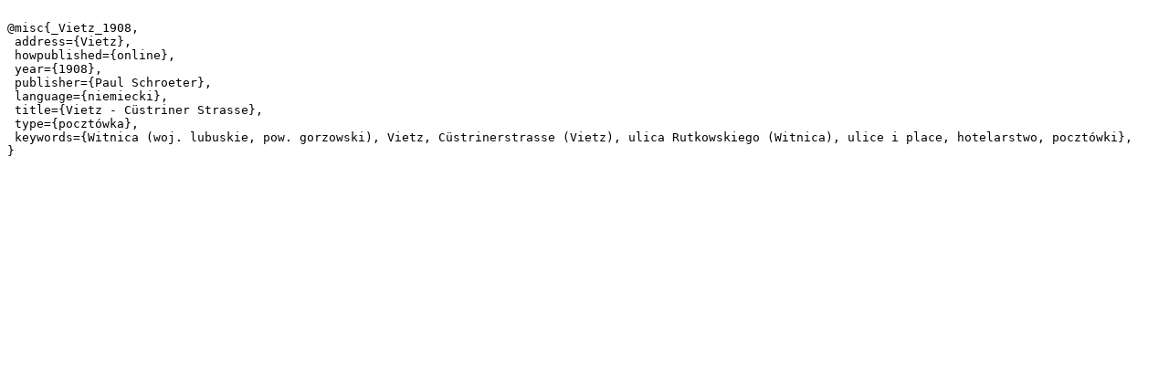

--- FILE ---
content_type: text/plain;charset=utf-8
request_url: https://dlibra.wimbp.gorzow.pl/dlibra/dlibra.bib?type=e&id=4601
body_size: 251
content:

@misc{_Vietz_1908,
 address={Vietz},
 howpublished={online},
 year={1908},
 publisher={Paul Schroeter},
 language={niemiecki},
 title={Vietz - Cüstriner Strasse},
 type={pocztówka},
 keywords={Witnica (woj. lubuskie, pow. gorzowski), Vietz, Cüstrinerstrasse (Vietz), ulica Rutkowskiego (Witnica), ulice i place, hotelarstwo, pocztówki},
}
